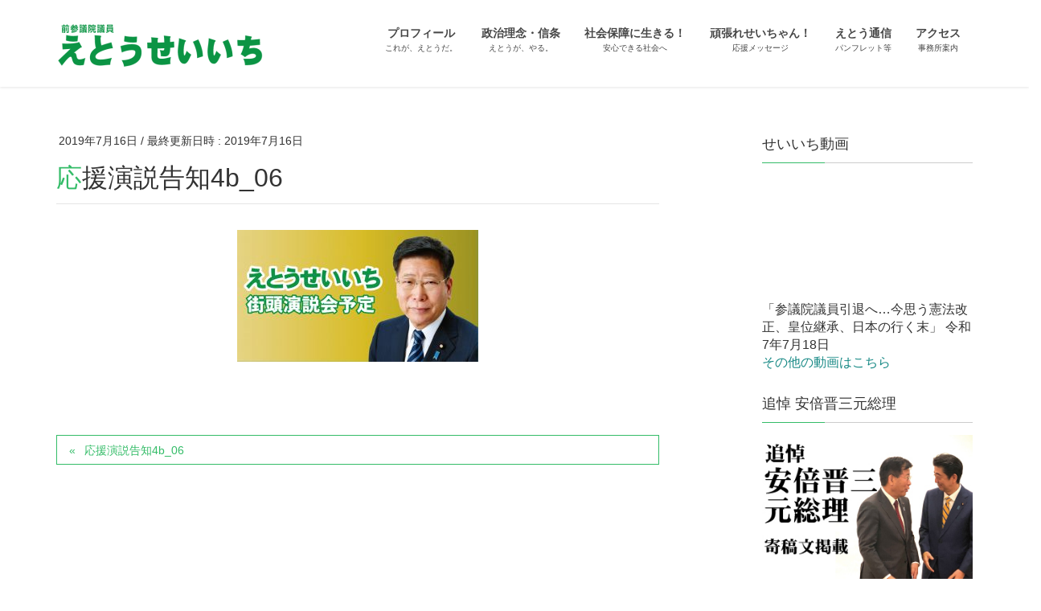

--- FILE ---
content_type: text/html; charset=UTF-8
request_url: https://www.eto-seiichi.jp/%E5%BF%9C%E6%8F%B4%E6%BC%94%E8%AA%AC%E5%91%8A%E7%9F%A54b_06/
body_size: 56821
content:
<!DOCTYPE html>
<html dir="ltr" lang="ja" prefix="og: https://ogp.me/ns#">
<head>
<meta charset="utf-8">
<meta http-equiv="X-UA-Compatible" content="IE=edge">
<meta name="viewport" content="width=device-width, initial-scale=1">
<!-- Google tag (gtag.js) --><script async src="https://www.googletagmanager.com/gtag/js?id=UA-39751292-1"></script><script>window.dataLayer = window.dataLayer || [];function gtag(){dataLayer.push(arguments);}gtag('js', new Date());gtag('config', 'UA-39751292-1');</script>
<title>応援演説告知4b_06 | 前参議院議員 えとうせいいち</title>
	<style>img:is([sizes="auto" i], [sizes^="auto," i]) { contain-intrinsic-size: 3000px 1500px }</style>
	
		<!-- All in One SEO 4.9.3 - aioseo.com -->
	<meta name="robots" content="max-image-preview:large" />
	<meta name="author" content="seiichi_eto"/>
	<link rel="canonical" href="https://www.eto-seiichi.jp/%e5%bf%9c%e6%8f%b4%e6%bc%94%e8%aa%ac%e5%91%8a%e7%9f%a54b_06/" />
	<meta name="generator" content="All in One SEO (AIOSEO) 4.9.3" />
		<meta property="og:locale" content="ja_JP" />
		<meta property="og:site_name" content="前参議院議員 えとうせいいち |" />
		<meta property="og:type" content="article" />
		<meta property="og:title" content="応援演説告知4b_06 | 前参議院議員 えとうせいいち" />
		<meta property="og:url" content="https://www.eto-seiichi.jp/%e5%bf%9c%e6%8f%b4%e6%bc%94%e8%aa%ac%e5%91%8a%e7%9f%a54b_06/" />
		<meta property="article:published_time" content="2019-07-16T12:47:26+00:00" />
		<meta property="article:modified_time" content="2019-07-16T12:47:26+00:00" />
		<meta name="twitter:card" content="summary" />
		<meta name="twitter:title" content="応援演説告知4b_06 | 前参議院議員 えとうせいいち" />
		<script type="application/ld+json" class="aioseo-schema">
			{"@context":"https:\/\/schema.org","@graph":[{"@type":"BreadcrumbList","@id":"https:\/\/www.eto-seiichi.jp\/%e5%bf%9c%e6%8f%b4%e6%bc%94%e8%aa%ac%e5%91%8a%e7%9f%a54b_06\/#breadcrumblist","itemListElement":[{"@type":"ListItem","@id":"https:\/\/www.eto-seiichi.jp#listItem","position":1,"name":"Home","item":"https:\/\/www.eto-seiichi.jp","nextItem":{"@type":"ListItem","@id":"https:\/\/www.eto-seiichi.jp\/%e5%bf%9c%e6%8f%b4%e6%bc%94%e8%aa%ac%e5%91%8a%e7%9f%a54b_06\/#listItem","name":"\u5fdc\u63f4\u6f14\u8aac\u544a\u77e54b_06"}},{"@type":"ListItem","@id":"https:\/\/www.eto-seiichi.jp\/%e5%bf%9c%e6%8f%b4%e6%bc%94%e8%aa%ac%e5%91%8a%e7%9f%a54b_06\/#listItem","position":2,"name":"\u5fdc\u63f4\u6f14\u8aac\u544a\u77e54b_06","previousItem":{"@type":"ListItem","@id":"https:\/\/www.eto-seiichi.jp#listItem","name":"Home"}}]},{"@type":"ItemPage","@id":"https:\/\/www.eto-seiichi.jp\/%e5%bf%9c%e6%8f%b4%e6%bc%94%e8%aa%ac%e5%91%8a%e7%9f%a54b_06\/#itempage","url":"https:\/\/www.eto-seiichi.jp\/%e5%bf%9c%e6%8f%b4%e6%bc%94%e8%aa%ac%e5%91%8a%e7%9f%a54b_06\/","name":"\u5fdc\u63f4\u6f14\u8aac\u544a\u77e54b_06 | \u524d\u53c2\u8b70\u9662\u8b70\u54e1 \u3048\u3068\u3046\u305b\u3044\u3044\u3061","inLanguage":"ja","isPartOf":{"@id":"https:\/\/www.eto-seiichi.jp\/#website"},"breadcrumb":{"@id":"https:\/\/www.eto-seiichi.jp\/%e5%bf%9c%e6%8f%b4%e6%bc%94%e8%aa%ac%e5%91%8a%e7%9f%a54b_06\/#breadcrumblist"},"author":{"@id":"https:\/\/www.eto-seiichi.jp\/author\/seiichi_eto\/#author"},"creator":{"@id":"https:\/\/www.eto-seiichi.jp\/author\/seiichi_eto\/#author"},"datePublished":"2019-07-16T21:47:26+09:00","dateModified":"2019-07-16T21:47:26+09:00"},{"@type":"Organization","@id":"https:\/\/www.eto-seiichi.jp\/#organization","name":"\u524d\u53c2\u8b70\u9662\u8b70\u54e1 \u3048\u3068\u3046\u305b\u3044\u3044\u3061","url":"https:\/\/www.eto-seiichi.jp\/"},{"@type":"Person","@id":"https:\/\/www.eto-seiichi.jp\/author\/seiichi_eto\/#author","url":"https:\/\/www.eto-seiichi.jp\/author\/seiichi_eto\/","name":"seiichi_eto"},{"@type":"WebSite","@id":"https:\/\/www.eto-seiichi.jp\/#website","url":"https:\/\/www.eto-seiichi.jp\/","name":"\u524d\u53c2\u8b70\u9662\u8b70\u54e1 \u3048\u3068\u3046\u305b\u3044\u3044\u3061","inLanguage":"ja","publisher":{"@id":"https:\/\/www.eto-seiichi.jp\/#organization"}}]}
		</script>
		<!-- All in One SEO -->

<link rel='dns-prefetch' href='//yubinbango.github.io' />
<link rel='dns-prefetch' href='//oss.maxcdn.com' />
<link rel="alternate" type="application/rss+xml" title="前参議院議員 えとうせいいち &raquo; フィード" href="https://www.eto-seiichi.jp/feed/" />
<link rel="alternate" type="application/rss+xml" title="前参議院議員 えとうせいいち &raquo; コメントフィード" href="https://www.eto-seiichi.jp/comments/feed/" />
<meta name="description" content="" /><script type="text/javascript">
/* <![CDATA[ */
window._wpemojiSettings = {"baseUrl":"https:\/\/s.w.org\/images\/core\/emoji\/16.0.1\/72x72\/","ext":".png","svgUrl":"https:\/\/s.w.org\/images\/core\/emoji\/16.0.1\/svg\/","svgExt":".svg","source":{"concatemoji":"https:\/\/www.eto-seiichi.jp\/wp\/wp-includes\/js\/wp-emoji-release.min.js?ver=52eafd93fc136a80c9aabdda2d749065"}};
/*! This file is auto-generated */
!function(s,n){var o,i,e;function c(e){try{var t={supportTests:e,timestamp:(new Date).valueOf()};sessionStorage.setItem(o,JSON.stringify(t))}catch(e){}}function p(e,t,n){e.clearRect(0,0,e.canvas.width,e.canvas.height),e.fillText(t,0,0);var t=new Uint32Array(e.getImageData(0,0,e.canvas.width,e.canvas.height).data),a=(e.clearRect(0,0,e.canvas.width,e.canvas.height),e.fillText(n,0,0),new Uint32Array(e.getImageData(0,0,e.canvas.width,e.canvas.height).data));return t.every(function(e,t){return e===a[t]})}function u(e,t){e.clearRect(0,0,e.canvas.width,e.canvas.height),e.fillText(t,0,0);for(var n=e.getImageData(16,16,1,1),a=0;a<n.data.length;a++)if(0!==n.data[a])return!1;return!0}function f(e,t,n,a){switch(t){case"flag":return n(e,"\ud83c\udff3\ufe0f\u200d\u26a7\ufe0f","\ud83c\udff3\ufe0f\u200b\u26a7\ufe0f")?!1:!n(e,"\ud83c\udde8\ud83c\uddf6","\ud83c\udde8\u200b\ud83c\uddf6")&&!n(e,"\ud83c\udff4\udb40\udc67\udb40\udc62\udb40\udc65\udb40\udc6e\udb40\udc67\udb40\udc7f","\ud83c\udff4\u200b\udb40\udc67\u200b\udb40\udc62\u200b\udb40\udc65\u200b\udb40\udc6e\u200b\udb40\udc67\u200b\udb40\udc7f");case"emoji":return!a(e,"\ud83e\udedf")}return!1}function g(e,t,n,a){var r="undefined"!=typeof WorkerGlobalScope&&self instanceof WorkerGlobalScope?new OffscreenCanvas(300,150):s.createElement("canvas"),o=r.getContext("2d",{willReadFrequently:!0}),i=(o.textBaseline="top",o.font="600 32px Arial",{});return e.forEach(function(e){i[e]=t(o,e,n,a)}),i}function t(e){var t=s.createElement("script");t.src=e,t.defer=!0,s.head.appendChild(t)}"undefined"!=typeof Promise&&(o="wpEmojiSettingsSupports",i=["flag","emoji"],n.supports={everything:!0,everythingExceptFlag:!0},e=new Promise(function(e){s.addEventListener("DOMContentLoaded",e,{once:!0})}),new Promise(function(t){var n=function(){try{var e=JSON.parse(sessionStorage.getItem(o));if("object"==typeof e&&"number"==typeof e.timestamp&&(new Date).valueOf()<e.timestamp+604800&&"object"==typeof e.supportTests)return e.supportTests}catch(e){}return null}();if(!n){if("undefined"!=typeof Worker&&"undefined"!=typeof OffscreenCanvas&&"undefined"!=typeof URL&&URL.createObjectURL&&"undefined"!=typeof Blob)try{var e="postMessage("+g.toString()+"("+[JSON.stringify(i),f.toString(),p.toString(),u.toString()].join(",")+"));",a=new Blob([e],{type:"text/javascript"}),r=new Worker(URL.createObjectURL(a),{name:"wpTestEmojiSupports"});return void(r.onmessage=function(e){c(n=e.data),r.terminate(),t(n)})}catch(e){}c(n=g(i,f,p,u))}t(n)}).then(function(e){for(var t in e)n.supports[t]=e[t],n.supports.everything=n.supports.everything&&n.supports[t],"flag"!==t&&(n.supports.everythingExceptFlag=n.supports.everythingExceptFlag&&n.supports[t]);n.supports.everythingExceptFlag=n.supports.everythingExceptFlag&&!n.supports.flag,n.DOMReady=!1,n.readyCallback=function(){n.DOMReady=!0}}).then(function(){return e}).then(function(){var e;n.supports.everything||(n.readyCallback(),(e=n.source||{}).concatemoji?t(e.concatemoji):e.wpemoji&&e.twemoji&&(t(e.twemoji),t(e.wpemoji)))}))}((window,document),window._wpemojiSettings);
/* ]]> */
</script>
<link rel='preload' id='vkExUnit_common_style-css' href='https://www.eto-seiichi.jp/wp/wp-content/plugins/vk-all-in-one-expansion-unit/assets/css/vkExUnit_style.css?ver=9.113.0.1' as='style' onload="this.onload=null;this.rel='stylesheet'"/>
<link rel='stylesheet' id='vkExUnit_common_style-css' href='https://www.eto-seiichi.jp/wp/wp-content/plugins/vk-all-in-one-expansion-unit/assets/css/vkExUnit_style.css?ver=9.113.0.1' media='print' onload="this.media='all'; this.onload=null;">
<style id='vkExUnit_common_style-inline-css' type='text/css'>
:root {--ver_page_top_button_url:url(https://www.eto-seiichi.jp/wp/wp-content/plugins/vk-all-in-one-expansion-unit/assets/images/to-top-btn-icon.svg);}@font-face {font-weight: normal;font-style: normal;font-family: "vk_sns";src: url("https://www.eto-seiichi.jp/wp/wp-content/plugins/vk-all-in-one-expansion-unit/inc/sns/icons/fonts/vk_sns.eot?-bq20cj");src: url("https://www.eto-seiichi.jp/wp/wp-content/plugins/vk-all-in-one-expansion-unit/inc/sns/icons/fonts/vk_sns.eot?#iefix-bq20cj") format("embedded-opentype"),url("https://www.eto-seiichi.jp/wp/wp-content/plugins/vk-all-in-one-expansion-unit/inc/sns/icons/fonts/vk_sns.woff?-bq20cj") format("woff"),url("https://www.eto-seiichi.jp/wp/wp-content/plugins/vk-all-in-one-expansion-unit/inc/sns/icons/fonts/vk_sns.ttf?-bq20cj") format("truetype"),url("https://www.eto-seiichi.jp/wp/wp-content/plugins/vk-all-in-one-expansion-unit/inc/sns/icons/fonts/vk_sns.svg?-bq20cj#vk_sns") format("svg");}
.veu_promotion-alert__content--text {border: 1px solid rgba(0,0,0,0.125);padding: 0.5em 1em;border-radius: var(--vk-size-radius);margin-bottom: var(--vk-margin-block-bottom);font-size: 0.875rem;}/* Alert Content部分に段落タグを入れた場合に最後の段落の余白を0にする */.veu_promotion-alert__content--text p:last-of-type{margin-bottom:0;margin-top: 0;}
</style>
<style id='wp-emoji-styles-inline-css' type='text/css'>

	img.wp-smiley, img.emoji {
		display: inline !important;
		border: none !important;
		box-shadow: none !important;
		height: 1em !important;
		width: 1em !important;
		margin: 0 0.07em !important;
		vertical-align: -0.1em !important;
		background: none !important;
		padding: 0 !important;
	}
</style>
<link rel='preload' id='wp-block-library-css' href='https://www.eto-seiichi.jp/wp/wp-includes/css/dist/block-library/style.min.css?ver=52eafd93fc136a80c9aabdda2d749065' as='style' onload="this.onload=null;this.rel='stylesheet'"/>
<link rel='stylesheet' id='wp-block-library-css' href='https://www.eto-seiichi.jp/wp/wp-includes/css/dist/block-library/style.min.css?ver=52eafd93fc136a80c9aabdda2d749065' media='print' onload="this.media='all'; this.onload=null;">
<style id='wp-block-library-inline-css' type='text/css'>
.vk-cols--reverse{flex-direction:row-reverse}.vk-cols--hasbtn{margin-bottom:0}.vk-cols--hasbtn>.row>.vk_gridColumn_item,.vk-cols--hasbtn>.wp-block-column{position:relative;padding-bottom:3em}.vk-cols--hasbtn>.row>.vk_gridColumn_item>.wp-block-buttons,.vk-cols--hasbtn>.row>.vk_gridColumn_item>.vk_button,.vk-cols--hasbtn>.wp-block-column>.wp-block-buttons,.vk-cols--hasbtn>.wp-block-column>.vk_button{position:absolute;bottom:0;width:100%}.vk-cols--fit.wp-block-columns{gap:0}.vk-cols--fit.wp-block-columns,.vk-cols--fit.wp-block-columns:not(.is-not-stacked-on-mobile){margin-top:0;margin-bottom:0;justify-content:space-between}.vk-cols--fit.wp-block-columns>.wp-block-column *:last-child,.vk-cols--fit.wp-block-columns:not(.is-not-stacked-on-mobile)>.wp-block-column *:last-child{margin-bottom:0}.vk-cols--fit.wp-block-columns>.wp-block-column>.wp-block-cover,.vk-cols--fit.wp-block-columns:not(.is-not-stacked-on-mobile)>.wp-block-column>.wp-block-cover{margin-top:0}.vk-cols--fit.wp-block-columns.has-background,.vk-cols--fit.wp-block-columns:not(.is-not-stacked-on-mobile).has-background{padding:0}@media(max-width: 599px){.vk-cols--fit.wp-block-columns:not(.has-background)>.wp-block-column:not(.has-background),.vk-cols--fit.wp-block-columns:not(.is-not-stacked-on-mobile):not(.has-background)>.wp-block-column:not(.has-background){padding-left:0 !important;padding-right:0 !important}}@media(min-width: 782px){.vk-cols--fit.wp-block-columns .block-editor-block-list__block.wp-block-column:not(:first-child),.vk-cols--fit.wp-block-columns>.wp-block-column:not(:first-child),.vk-cols--fit.wp-block-columns:not(.is-not-stacked-on-mobile) .block-editor-block-list__block.wp-block-column:not(:first-child),.vk-cols--fit.wp-block-columns:not(.is-not-stacked-on-mobile)>.wp-block-column:not(:first-child){margin-left:0}}@media(min-width: 600px)and (max-width: 781px){.vk-cols--fit.wp-block-columns .wp-block-column:nth-child(2n),.vk-cols--fit.wp-block-columns:not(.is-not-stacked-on-mobile) .wp-block-column:nth-child(2n){margin-left:0}.vk-cols--fit.wp-block-columns .wp-block-column:not(:only-child),.vk-cols--fit.wp-block-columns:not(.is-not-stacked-on-mobile) .wp-block-column:not(:only-child){flex-basis:50% !important}}.vk-cols--fit--gap1.wp-block-columns{gap:1px}@media(min-width: 600px)and (max-width: 781px){.vk-cols--fit--gap1.wp-block-columns .wp-block-column:not(:only-child){flex-basis:calc(50% - 1px) !important}}.vk-cols--fit.vk-cols--grid>.block-editor-block-list__block,.vk-cols--fit.vk-cols--grid>.wp-block-column,.vk-cols--fit.vk-cols--grid:not(.is-not-stacked-on-mobile)>.block-editor-block-list__block,.vk-cols--fit.vk-cols--grid:not(.is-not-stacked-on-mobile)>.wp-block-column{flex-basis:50%;box-sizing:border-box}@media(max-width: 599px){.vk-cols--fit.vk-cols--grid.vk-cols--grid--alignfull>.wp-block-column:nth-child(2)>.wp-block-cover,.vk-cols--fit.vk-cols--grid.vk-cols--grid--alignfull>.wp-block-column:nth-child(2)>.vk_outer,.vk-cols--fit.vk-cols--grid:not(.is-not-stacked-on-mobile).vk-cols--grid--alignfull>.wp-block-column:nth-child(2)>.wp-block-cover,.vk-cols--fit.vk-cols--grid:not(.is-not-stacked-on-mobile).vk-cols--grid--alignfull>.wp-block-column:nth-child(2)>.vk_outer{width:100vw;margin-right:calc((100% - 100vw)/2);margin-left:calc((100% - 100vw)/2)}}@media(min-width: 600px){.vk-cols--fit.vk-cols--grid.vk-cols--grid--alignfull>.wp-block-column:nth-child(2)>.wp-block-cover,.vk-cols--fit.vk-cols--grid.vk-cols--grid--alignfull>.wp-block-column:nth-child(2)>.vk_outer,.vk-cols--fit.vk-cols--grid:not(.is-not-stacked-on-mobile).vk-cols--grid--alignfull>.wp-block-column:nth-child(2)>.wp-block-cover,.vk-cols--fit.vk-cols--grid:not(.is-not-stacked-on-mobile).vk-cols--grid--alignfull>.wp-block-column:nth-child(2)>.vk_outer{margin-right:calc(100% - 50vw);width:50vw}}@media(min-width: 600px){.vk-cols--fit.vk-cols--grid.vk-cols--grid--alignfull.vk-cols--reverse>.wp-block-column,.vk-cols--fit.vk-cols--grid:not(.is-not-stacked-on-mobile).vk-cols--grid--alignfull.vk-cols--reverse>.wp-block-column{margin-left:0;margin-right:0}.vk-cols--fit.vk-cols--grid.vk-cols--grid--alignfull.vk-cols--reverse>.wp-block-column:nth-child(2)>.wp-block-cover,.vk-cols--fit.vk-cols--grid.vk-cols--grid--alignfull.vk-cols--reverse>.wp-block-column:nth-child(2)>.vk_outer,.vk-cols--fit.vk-cols--grid:not(.is-not-stacked-on-mobile).vk-cols--grid--alignfull.vk-cols--reverse>.wp-block-column:nth-child(2)>.wp-block-cover,.vk-cols--fit.vk-cols--grid:not(.is-not-stacked-on-mobile).vk-cols--grid--alignfull.vk-cols--reverse>.wp-block-column:nth-child(2)>.vk_outer{margin-left:calc(100% - 50vw)}}.vk-cols--menu h2,.vk-cols--menu h3,.vk-cols--menu h4,.vk-cols--menu h5{margin-bottom:.2em;text-shadow:#000 0 0 10px}.vk-cols--menu h2:first-child,.vk-cols--menu h3:first-child,.vk-cols--menu h4:first-child,.vk-cols--menu h5:first-child{margin-top:0}.vk-cols--menu p{margin-bottom:1rem;text-shadow:#000 0 0 10px}.vk-cols--menu .wp-block-cover__inner-container:last-child{margin-bottom:0}.vk-cols--fitbnrs .wp-block-column .wp-block-cover:hover img{filter:unset}.vk-cols--fitbnrs .wp-block-column .wp-block-cover:hover{background-color:unset}.vk-cols--fitbnrs .wp-block-column .wp-block-cover:hover .wp-block-cover__image-background{filter:unset !important}.vk-cols--fitbnrs .wp-block-cover .wp-block-cover__inner-container{position:absolute;height:100%;width:100%}.vk-cols--fitbnrs .vk_button{height:100%;margin:0}.vk-cols--fitbnrs .vk_button .vk_button_btn,.vk-cols--fitbnrs .vk_button .btn{height:100%;width:100%;border:none;box-shadow:none;background-color:unset !important;transition:unset}.vk-cols--fitbnrs .vk_button .vk_button_btn:hover,.vk-cols--fitbnrs .vk_button .btn:hover{transition:unset}.vk-cols--fitbnrs .vk_button .vk_button_btn:after,.vk-cols--fitbnrs .vk_button .btn:after{border:none}.vk-cols--fitbnrs .vk_button .vk_button_link_txt{width:100%;position:absolute;top:50%;left:50%;transform:translateY(-50%) translateX(-50%);font-size:2rem;text-shadow:#000 0 0 10px}.vk-cols--fitbnrs .vk_button .vk_button_link_subCaption{width:100%;position:absolute;top:calc(50% + 2.2em);left:50%;transform:translateY(-50%) translateX(-50%);text-shadow:#000 0 0 10px}@media(min-width: 992px){.vk-cols--media.wp-block-columns{gap:3rem}}.vk-fit-map figure{margin-bottom:0}.vk-fit-map iframe{position:relative;margin-bottom:0;display:block;max-height:400px;width:100vw}.vk-fit-map:is(.alignfull,.alignwide) div{max-width:100%}.vk-table--th--width25 :where(tr>*:first-child){width:25%}.vk-table--th--width30 :where(tr>*:first-child){width:30%}.vk-table--th--width35 :where(tr>*:first-child){width:35%}.vk-table--th--width40 :where(tr>*:first-child){width:40%}.vk-table--th--bg-bright :where(tr>*:first-child){background-color:var(--wp--preset--color--bg-secondary, rgba(0, 0, 0, 0.05))}@media(max-width: 599px){.vk-table--mobile-block :is(th,td){width:100%;display:block}.vk-table--mobile-block.wp-block-table table :is(th,td){border-top:none}}.vk-table--width--th25 :where(tr>*:first-child){width:25%}.vk-table--width--th30 :where(tr>*:first-child){width:30%}.vk-table--width--th35 :where(tr>*:first-child){width:35%}.vk-table--width--th40 :where(tr>*:first-child){width:40%}.no-margin{margin:0}@media(max-width: 599px){.wp-block-image.vk-aligncenter--mobile>.alignright{float:none;margin-left:auto;margin-right:auto}.vk-no-padding-horizontal--mobile{padding-left:0 !important;padding-right:0 !important}}
/* VK Color Palettes */
</style>
<style id='classic-theme-styles-inline-css' type='text/css'>
/*! This file is auto-generated */
.wp-block-button__link{color:#fff;background-color:#32373c;border-radius:9999px;box-shadow:none;text-decoration:none;padding:calc(.667em + 2px) calc(1.333em + 2px);font-size:1.125em}.wp-block-file__button{background:#32373c;color:#fff;text-decoration:none}
</style>
<link rel='preload' id='aioseo/css/src/vue/standalone/blocks/table-of-contents/global.scss-css' href='https://www.eto-seiichi.jp/wp/wp-content/plugins/all-in-one-seo-pack/dist/Lite/assets/css/table-of-contents/global.e90f6d47.css?ver=4.9.3' as='style' onload="this.onload=null;this.rel='stylesheet'"/>
<link rel='stylesheet' id='aioseo/css/src/vue/standalone/blocks/table-of-contents/global.scss-css' href='https://www.eto-seiichi.jp/wp/wp-content/plugins/all-in-one-seo-pack/dist/Lite/assets/css/table-of-contents/global.e90f6d47.css?ver=4.9.3' media='print' onload="this.media='all'; this.onload=null;">
<style id='global-styles-inline-css' type='text/css'>
:root{--wp--preset--aspect-ratio--square: 1;--wp--preset--aspect-ratio--4-3: 4/3;--wp--preset--aspect-ratio--3-4: 3/4;--wp--preset--aspect-ratio--3-2: 3/2;--wp--preset--aspect-ratio--2-3: 2/3;--wp--preset--aspect-ratio--16-9: 16/9;--wp--preset--aspect-ratio--9-16: 9/16;--wp--preset--color--black: #000000;--wp--preset--color--cyan-bluish-gray: #abb8c3;--wp--preset--color--white: #ffffff;--wp--preset--color--pale-pink: #f78da7;--wp--preset--color--vivid-red: #cf2e2e;--wp--preset--color--luminous-vivid-orange: #ff6900;--wp--preset--color--luminous-vivid-amber: #fcb900;--wp--preset--color--light-green-cyan: #7bdcb5;--wp--preset--color--vivid-green-cyan: #00d084;--wp--preset--color--pale-cyan-blue: #8ed1fc;--wp--preset--color--vivid-cyan-blue: #0693e3;--wp--preset--color--vivid-purple: #9b51e0;--wp--preset--gradient--vivid-cyan-blue-to-vivid-purple: linear-gradient(135deg,rgba(6,147,227,1) 0%,rgb(155,81,224) 100%);--wp--preset--gradient--light-green-cyan-to-vivid-green-cyan: linear-gradient(135deg,rgb(122,220,180) 0%,rgb(0,208,130) 100%);--wp--preset--gradient--luminous-vivid-amber-to-luminous-vivid-orange: linear-gradient(135deg,rgba(252,185,0,1) 0%,rgba(255,105,0,1) 100%);--wp--preset--gradient--luminous-vivid-orange-to-vivid-red: linear-gradient(135deg,rgba(255,105,0,1) 0%,rgb(207,46,46) 100%);--wp--preset--gradient--very-light-gray-to-cyan-bluish-gray: linear-gradient(135deg,rgb(238,238,238) 0%,rgb(169,184,195) 100%);--wp--preset--gradient--cool-to-warm-spectrum: linear-gradient(135deg,rgb(74,234,220) 0%,rgb(151,120,209) 20%,rgb(207,42,186) 40%,rgb(238,44,130) 60%,rgb(251,105,98) 80%,rgb(254,248,76) 100%);--wp--preset--gradient--blush-light-purple: linear-gradient(135deg,rgb(255,206,236) 0%,rgb(152,150,240) 100%);--wp--preset--gradient--blush-bordeaux: linear-gradient(135deg,rgb(254,205,165) 0%,rgb(254,45,45) 50%,rgb(107,0,62) 100%);--wp--preset--gradient--luminous-dusk: linear-gradient(135deg,rgb(255,203,112) 0%,rgb(199,81,192) 50%,rgb(65,88,208) 100%);--wp--preset--gradient--pale-ocean: linear-gradient(135deg,rgb(255,245,203) 0%,rgb(182,227,212) 50%,rgb(51,167,181) 100%);--wp--preset--gradient--electric-grass: linear-gradient(135deg,rgb(202,248,128) 0%,rgb(113,206,126) 100%);--wp--preset--gradient--midnight: linear-gradient(135deg,rgb(2,3,129) 0%,rgb(40,116,252) 100%);--wp--preset--font-size--small: 13px;--wp--preset--font-size--medium: 20px;--wp--preset--font-size--large: 36px;--wp--preset--font-size--x-large: 42px;--wp--preset--spacing--20: 0.44rem;--wp--preset--spacing--30: 0.67rem;--wp--preset--spacing--40: 1rem;--wp--preset--spacing--50: 1.5rem;--wp--preset--spacing--60: 2.25rem;--wp--preset--spacing--70: 3.38rem;--wp--preset--spacing--80: 5.06rem;--wp--preset--shadow--natural: 6px 6px 9px rgba(0, 0, 0, 0.2);--wp--preset--shadow--deep: 12px 12px 50px rgba(0, 0, 0, 0.4);--wp--preset--shadow--sharp: 6px 6px 0px rgba(0, 0, 0, 0.2);--wp--preset--shadow--outlined: 6px 6px 0px -3px rgba(255, 255, 255, 1), 6px 6px rgba(0, 0, 0, 1);--wp--preset--shadow--crisp: 6px 6px 0px rgba(0, 0, 0, 1);}:where(.is-layout-flex){gap: 0.5em;}:where(.is-layout-grid){gap: 0.5em;}body .is-layout-flex{display: flex;}.is-layout-flex{flex-wrap: wrap;align-items: center;}.is-layout-flex > :is(*, div){margin: 0;}body .is-layout-grid{display: grid;}.is-layout-grid > :is(*, div){margin: 0;}:where(.wp-block-columns.is-layout-flex){gap: 2em;}:where(.wp-block-columns.is-layout-grid){gap: 2em;}:where(.wp-block-post-template.is-layout-flex){gap: 1.25em;}:where(.wp-block-post-template.is-layout-grid){gap: 1.25em;}.has-black-color{color: var(--wp--preset--color--black) !important;}.has-cyan-bluish-gray-color{color: var(--wp--preset--color--cyan-bluish-gray) !important;}.has-white-color{color: var(--wp--preset--color--white) !important;}.has-pale-pink-color{color: var(--wp--preset--color--pale-pink) !important;}.has-vivid-red-color{color: var(--wp--preset--color--vivid-red) !important;}.has-luminous-vivid-orange-color{color: var(--wp--preset--color--luminous-vivid-orange) !important;}.has-luminous-vivid-amber-color{color: var(--wp--preset--color--luminous-vivid-amber) !important;}.has-light-green-cyan-color{color: var(--wp--preset--color--light-green-cyan) !important;}.has-vivid-green-cyan-color{color: var(--wp--preset--color--vivid-green-cyan) !important;}.has-pale-cyan-blue-color{color: var(--wp--preset--color--pale-cyan-blue) !important;}.has-vivid-cyan-blue-color{color: var(--wp--preset--color--vivid-cyan-blue) !important;}.has-vivid-purple-color{color: var(--wp--preset--color--vivid-purple) !important;}.has-black-background-color{background-color: var(--wp--preset--color--black) !important;}.has-cyan-bluish-gray-background-color{background-color: var(--wp--preset--color--cyan-bluish-gray) !important;}.has-white-background-color{background-color: var(--wp--preset--color--white) !important;}.has-pale-pink-background-color{background-color: var(--wp--preset--color--pale-pink) !important;}.has-vivid-red-background-color{background-color: var(--wp--preset--color--vivid-red) !important;}.has-luminous-vivid-orange-background-color{background-color: var(--wp--preset--color--luminous-vivid-orange) !important;}.has-luminous-vivid-amber-background-color{background-color: var(--wp--preset--color--luminous-vivid-amber) !important;}.has-light-green-cyan-background-color{background-color: var(--wp--preset--color--light-green-cyan) !important;}.has-vivid-green-cyan-background-color{background-color: var(--wp--preset--color--vivid-green-cyan) !important;}.has-pale-cyan-blue-background-color{background-color: var(--wp--preset--color--pale-cyan-blue) !important;}.has-vivid-cyan-blue-background-color{background-color: var(--wp--preset--color--vivid-cyan-blue) !important;}.has-vivid-purple-background-color{background-color: var(--wp--preset--color--vivid-purple) !important;}.has-black-border-color{border-color: var(--wp--preset--color--black) !important;}.has-cyan-bluish-gray-border-color{border-color: var(--wp--preset--color--cyan-bluish-gray) !important;}.has-white-border-color{border-color: var(--wp--preset--color--white) !important;}.has-pale-pink-border-color{border-color: var(--wp--preset--color--pale-pink) !important;}.has-vivid-red-border-color{border-color: var(--wp--preset--color--vivid-red) !important;}.has-luminous-vivid-orange-border-color{border-color: var(--wp--preset--color--luminous-vivid-orange) !important;}.has-luminous-vivid-amber-border-color{border-color: var(--wp--preset--color--luminous-vivid-amber) !important;}.has-light-green-cyan-border-color{border-color: var(--wp--preset--color--light-green-cyan) !important;}.has-vivid-green-cyan-border-color{border-color: var(--wp--preset--color--vivid-green-cyan) !important;}.has-pale-cyan-blue-border-color{border-color: var(--wp--preset--color--pale-cyan-blue) !important;}.has-vivid-cyan-blue-border-color{border-color: var(--wp--preset--color--vivid-cyan-blue) !important;}.has-vivid-purple-border-color{border-color: var(--wp--preset--color--vivid-purple) !important;}.has-vivid-cyan-blue-to-vivid-purple-gradient-background{background: var(--wp--preset--gradient--vivid-cyan-blue-to-vivid-purple) !important;}.has-light-green-cyan-to-vivid-green-cyan-gradient-background{background: var(--wp--preset--gradient--light-green-cyan-to-vivid-green-cyan) !important;}.has-luminous-vivid-amber-to-luminous-vivid-orange-gradient-background{background: var(--wp--preset--gradient--luminous-vivid-amber-to-luminous-vivid-orange) !important;}.has-luminous-vivid-orange-to-vivid-red-gradient-background{background: var(--wp--preset--gradient--luminous-vivid-orange-to-vivid-red) !important;}.has-very-light-gray-to-cyan-bluish-gray-gradient-background{background: var(--wp--preset--gradient--very-light-gray-to-cyan-bluish-gray) !important;}.has-cool-to-warm-spectrum-gradient-background{background: var(--wp--preset--gradient--cool-to-warm-spectrum) !important;}.has-blush-light-purple-gradient-background{background: var(--wp--preset--gradient--blush-light-purple) !important;}.has-blush-bordeaux-gradient-background{background: var(--wp--preset--gradient--blush-bordeaux) !important;}.has-luminous-dusk-gradient-background{background: var(--wp--preset--gradient--luminous-dusk) !important;}.has-pale-ocean-gradient-background{background: var(--wp--preset--gradient--pale-ocean) !important;}.has-electric-grass-gradient-background{background: var(--wp--preset--gradient--electric-grass) !important;}.has-midnight-gradient-background{background: var(--wp--preset--gradient--midnight) !important;}.has-small-font-size{font-size: var(--wp--preset--font-size--small) !important;}.has-medium-font-size{font-size: var(--wp--preset--font-size--medium) !important;}.has-large-font-size{font-size: var(--wp--preset--font-size--large) !important;}.has-x-large-font-size{font-size: var(--wp--preset--font-size--x-large) !important;}
:where(.wp-block-post-template.is-layout-flex){gap: 1.25em;}:where(.wp-block-post-template.is-layout-grid){gap: 1.25em;}
:where(.wp-block-columns.is-layout-flex){gap: 2em;}:where(.wp-block-columns.is-layout-grid){gap: 2em;}
:root :where(.wp-block-pullquote){font-size: 1.5em;line-height: 1.6;}
</style>
<link rel='preload' id='contact-form-7-css' href='https://www.eto-seiichi.jp/wp/wp-content/plugins/contact-form-7/includes/css/styles.css?ver=6.1.4' as='style' onload="this.onload=null;this.rel='stylesheet'"/>
<link rel='stylesheet' id='contact-form-7-css' href='https://www.eto-seiichi.jp/wp/wp-content/plugins/contact-form-7/includes/css/styles.css?ver=6.1.4' media='print' onload="this.media='all'; this.onload=null;">
<link rel='preload' id='whats-new-style-css' href='https://www.eto-seiichi.jp/wp/wp-content/plugins/whats-new-genarator/whats-new.css?ver=2.0.2' as='style' onload="this.onload=null;this.rel='stylesheet'"/>
<link rel='stylesheet' id='whats-new-style-css' href='https://www.eto-seiichi.jp/wp/wp-content/plugins/whats-new-genarator/whats-new.css?ver=2.0.2' media='print' onload="this.media='all'; this.onload=null;">
<link rel='preload' id='cmplz-general-css' href='https://www.eto-seiichi.jp/wp/wp-content/plugins/complianz-gdpr/assets/css/cookieblocker.min.css?ver=1754722876' as='style' onload="this.onload=null;this.rel='stylesheet'"/>
<link rel='stylesheet' id='cmplz-general-css' href='https://www.eto-seiichi.jp/wp/wp-content/plugins/complianz-gdpr/assets/css/cookieblocker.min.css?ver=1754722876' media='print' onload="this.media='all'; this.onload=null;">
<link rel='preload' id='vk-swiper-style-css' href='https://www.eto-seiichi.jp/wp/wp-content/plugins/vk-blocks/vendor/vektor-inc/vk-swiper/src/assets/css/swiper-bundle.min.css?ver=11.0.2' as='style' onload="this.onload=null;this.rel='stylesheet'"/>
<link rel='stylesheet' id='vk-swiper-style-css' href='https://www.eto-seiichi.jp/wp/wp-content/plugins/vk-blocks/vendor/vektor-inc/vk-swiper/src/assets/css/swiper-bundle.min.css?ver=11.0.2' media='print' onload="this.media='all'; this.onload=null;">
<link rel='preload' id='lightning-design-style-css-preload' href='https://www.eto-seiichi.jp/wp/wp-content/themes/lightning/_g2/design-skin/origin/css/style.css?ver=14.23.0' as='style' onload="this.onload=null;this.rel='stylesheet'"/>
<link rel='stylesheet' id='lightning-design-style-css' href='https://www.eto-seiichi.jp/wp/wp-content/themes/lightning/_g2/design-skin/origin/css/style.css?ver=14.23.0' media='print' onload="this.media='all'; this.onload=null;">
<style id='lightning-design-style-inline-css' type='text/css'>
:root {--color-key:#34bc68;--color-key-dark:#178985;}
/* ltg common custom */:root {--vk-menu-acc-btn-border-color:#333;--vk-color-primary:#34bc68;--vk-color-primary-dark:#178985;--vk-color-primary-vivid:#39ce72;--color-key:#34bc68;--color-key-dark:#178985;}.veu_color_txt_key { color:#178985 ; }.veu_color_bg_key { background-color:#178985 ; }.veu_color_border_key { border-color:#178985 ; }.btn-default { border-color:#34bc68;color:#34bc68;}.btn-default:focus,.btn-default:hover { border-color:#34bc68;background-color: #34bc68; }.wp-block-search__button,.btn-primary { background-color:#34bc68;border-color:#178985; }.wp-block-search__button:focus,.wp-block-search__button:hover,.btn-primary:not(:disabled):not(.disabled):active,.btn-primary:focus,.btn-primary:hover { background-color:#178985;border-color:#34bc68; }.btn-outline-primary { color : #34bc68 ; border-color:#34bc68; }.btn-outline-primary:not(:disabled):not(.disabled):active,.btn-outline-primary:focus,.btn-outline-primary:hover { color : #fff; background-color:#34bc68;border-color:#178985; }a { color:#337ab7; }
.tagcloud a:before { content:"" }
a { color:#178985 ; }a:hover { color:#34bc68 ; }.page-header { background-color:#34bc68; }h1.entry-title:first-letter,.single h1.entry-title:first-letter { color:#34bc68; }h2,.mainSection-title { border-top-color:#34bc68; }h3:after,.subSection-title:after { border-bottom-color:#34bc68; }.media .media-body .media-heading a:hover { color:#34bc68; }ul.page-numbers li span.page-numbers.current,.page-link dl .post-page-numbers.current { background-color:#34bc68; }.pager li > a { border-color:#34bc68;color:#34bc68;}.pager li > a:hover { background-color:#34bc68;color:#fff;}footer { border-top-color:#34bc68; }dt { border-left-color:#34bc68; }@media (min-width: 768px){ ul.gMenu > li > a:after { border-bottom-color: #34bc68 ; }} /* @media (min-width: 768px) */
</style>
<link rel='preload' id='veu-cta-css' href='https://www.eto-seiichi.jp/wp/wp-content/plugins/vk-all-in-one-expansion-unit/inc/call-to-action/package/assets/css/style.css?ver=9.113.0.1' as='style' onload="this.onload=null;this.rel='stylesheet'"/>
<link rel='stylesheet' id='veu-cta-css' href='https://www.eto-seiichi.jp/wp/wp-content/plugins/vk-all-in-one-expansion-unit/inc/call-to-action/package/assets/css/style.css?ver=9.113.0.1' media='print' onload="this.media='all'; this.onload=null;">
<link rel='preload' id='vk-blocks-build-css-css' href='https://www.eto-seiichi.jp/wp/wp-content/plugins/vk-blocks/build/block-build.css?ver=1.115.2.1' as='style' onload="this.onload=null;this.rel='stylesheet'"/>
<link rel='stylesheet' id='vk-blocks-build-css-css' href='https://www.eto-seiichi.jp/wp/wp-content/plugins/vk-blocks/build/block-build.css?ver=1.115.2.1' media='print' onload="this.media='all'; this.onload=null;">
<style id='vk-blocks-build-css-inline-css' type='text/css'>

	:root {
		--vk_image-mask-circle: url(https://www.eto-seiichi.jp/wp/wp-content/plugins/vk-blocks/inc/vk-blocks/images/circle.svg);
		--vk_image-mask-wave01: url(https://www.eto-seiichi.jp/wp/wp-content/plugins/vk-blocks/inc/vk-blocks/images/wave01.svg);
		--vk_image-mask-wave02: url(https://www.eto-seiichi.jp/wp/wp-content/plugins/vk-blocks/inc/vk-blocks/images/wave02.svg);
		--vk_image-mask-wave03: url(https://www.eto-seiichi.jp/wp/wp-content/plugins/vk-blocks/inc/vk-blocks/images/wave03.svg);
		--vk_image-mask-wave04: url(https://www.eto-seiichi.jp/wp/wp-content/plugins/vk-blocks/inc/vk-blocks/images/wave04.svg);
	}
	

	:root {

		--vk-balloon-border-width:1px;

		--vk-balloon-speech-offset:-12px;
	}
	

	:root {
		--vk_flow-arrow: url(https://www.eto-seiichi.jp/wp/wp-content/plugins/vk-blocks/inc/vk-blocks/images/arrow_bottom.svg);
	}
	
</style>
<link rel='preload' id='lightning-common-style-css-preload' href='https://www.eto-seiichi.jp/wp/wp-content/themes/lightning/_g2/assets/css/common.css?ver=14.23.0' as='style' onload="this.onload=null;this.rel='stylesheet'"/>
<link rel='stylesheet' id='lightning-common-style-css' href='https://www.eto-seiichi.jp/wp/wp-content/themes/lightning/_g2/assets/css/common.css?ver=14.23.0' media='print' onload="this.media='all'; this.onload=null;">
<style id='lightning-common-style-inline-css' type='text/css'>
/* vk-mobile-nav */:root {--vk-mobile-nav-menu-btn-bg-src: url("https://www.eto-seiichi.jp/wp/wp-content/themes/lightning/_g2/inc/vk-mobile-nav/package//images/vk-menu-btn-black.svg");--vk-mobile-nav-menu-btn-close-bg-src: url("https://www.eto-seiichi.jp/wp/wp-content/themes/lightning/_g2/inc/vk-mobile-nav/package//images/vk-menu-close-black.svg");--vk-menu-acc-icon-open-black-bg-src: url("https://www.eto-seiichi.jp/wp/wp-content/themes/lightning/_g2/inc/vk-mobile-nav/package//images/vk-menu-acc-icon-open-black.svg");--vk-menu-acc-icon-open-white-bg-src: url("https://www.eto-seiichi.jp/wp/wp-content/themes/lightning/_g2/inc/vk-mobile-nav/package//images/vk-menu-acc-icon-open-white.svg");--vk-menu-acc-icon-close-black-bg-src: url("https://www.eto-seiichi.jp/wp/wp-content/themes/lightning/_g2/inc/vk-mobile-nav/package//images/vk-menu-close-black.svg");--vk-menu-acc-icon-close-white-bg-src: url("https://www.eto-seiichi.jp/wp/wp-content/themes/lightning/_g2/inc/vk-mobile-nav/package//images/vk-menu-close-white.svg");}
</style>
<link rel='preload' id='lightning-theme-style-css' href='https://www.eto-seiichi.jp/wp/wp-content/themes/lightning_child_eto/style.css?ver=14.23.0' as='style' onload="this.onload=null;this.rel='stylesheet'"/>
<link rel='stylesheet' id='lightning-theme-style-css' href='https://www.eto-seiichi.jp/wp/wp-content/themes/lightning_child_eto/style.css?ver=14.23.0' media='print' onload="this.media='all'; this.onload=null;">
<!--[if lt IE 9]>
<script type="text/javascript" src="//oss.maxcdn.com/html5shiv/3.7.2/html5shiv.min.js?ver=52eafd93fc136a80c9aabdda2d749065" id="html5shiv-js"></script>
<![endif]-->
<!--[if lt IE 9]>
<script type="text/javascript" src="//oss.maxcdn.com/respond/1.4.2/respond.min.js?ver=52eafd93fc136a80c9aabdda2d749065" id="respond-js"></script>
<![endif]-->
<script type="text/javascript" src="https://www.eto-seiichi.jp/wp/wp-includes/js/jquery/jquery.min.js?ver=3.7.1" id="jquery-core-js"></script>
<script type="text/javascript" src="https://www.eto-seiichi.jp/wp/wp-includes/js/jquery/jquery-migrate.min.js?ver=3.4.1" id="jquery-migrate-js"></script>
<script type="text/javascript" src="https://www.eto-seiichi.jp/wp/wp-content/themes/lightning/vendor/vektor-inc/font-awesome-versions/src/versions/6/js/all.min.js?ver=6.1.0" id="vk-font-awesome-js-js"></script>
<link rel="https://api.w.org/" href="https://www.eto-seiichi.jp/wp-json/" /><link rel="alternate" title="JSON" type="application/json" href="https://www.eto-seiichi.jp/wp-json/wp/v2/media/5077" /><link rel="EditURI" type="application/rsd+xml" title="RSD" href="https://www.eto-seiichi.jp/wp/xmlrpc.php?rsd" />
<link rel="alternate" title="oEmbed (JSON)" type="application/json+oembed" href="https://www.eto-seiichi.jp/wp-json/oembed/1.0/embed?url=https%3A%2F%2Fwww.eto-seiichi.jp%2F%25e5%25bf%259c%25e6%258f%25b4%25e6%25bc%2594%25e8%25aa%25ac%25e5%2591%258a%25e7%259f%25a54b_06%2F" />
<link rel="alternate" title="oEmbed (XML)" type="text/xml+oembed" href="https://www.eto-seiichi.jp/wp-json/oembed/1.0/embed?url=https%3A%2F%2Fwww.eto-seiichi.jp%2F%25e5%25bf%259c%25e6%258f%25b4%25e6%25bc%2594%25e8%25aa%25ac%25e5%2591%258a%25e7%259f%25a54b_06%2F&#038;format=xml" />
<style id="lightning-color-custom-for-plugins" type="text/css">/* ltg theme common */.color_key_bg,.color_key_bg_hover:hover{background-color: #34bc68;}.color_key_txt,.color_key_txt_hover:hover{color: #34bc68;}.color_key_border,.color_key_border_hover:hover{border-color: #34bc68;}.color_key_dark_bg,.color_key_dark_bg_hover:hover{background-color: #178985;}.color_key_dark_txt,.color_key_dark_txt_hover:hover{color: #178985;}.color_key_dark_border,.color_key_dark_border_hover:hover{border-color: #178985;}</style><link rel="icon" href="https://www.eto-seiichi.jp/wp/wp-content/uploads/2016/09/cropped-eto_favicon-32x32.jpg" sizes="32x32" />
<link rel="icon" href="https://www.eto-seiichi.jp/wp/wp-content/uploads/2016/09/cropped-eto_favicon-192x192.jpg" sizes="192x192" />
<link rel="apple-touch-icon" href="https://www.eto-seiichi.jp/wp/wp-content/uploads/2016/09/cropped-eto_favicon-180x180.jpg" />
<meta name="msapplication-TileImage" content="https://www.eto-seiichi.jp/wp/wp-content/uploads/2016/09/cropped-eto_favicon-270x270.jpg" />
		<style type="text/css">/* VK CSS Customize */@media print{a[href]:after{content:"" !important;}abbr[title]:after{content:"" !important;}}.gMenu_name{font-weight:bold;}.navbar-brand img{max-height:none !important;}/* End VK CSS Customize */</style>
			<!-- [ VK All in One Expansion Unit Article Structure Data ] --><script type="application/ld+json">{"@context":"https://schema.org/","@type":"Article","headline":"応援演説告知4b_06","image":"","datePublished":"2019-07-16T21:47:26+09:00","dateModified":"2019-07-16T21:47:26+09:00","author":{"@type":"","name":"seiichi_eto","url":"https://www.eto-seiichi.jp/","sameAs":""}}</script><!-- [ / VK All in One Expansion Unit Article Structure Data ] -->
</head>
<body data-rsssl=1 class="attachment wp-singular attachment-template-default single single-attachment postid-5077 attachmentid-5077 attachment-jpeg wp-theme-lightning wp-child-theme-lightning_child_eto vk-blocks sidebar-fix sidebar-fix-priority-top device-pc headfix header_height_changer fa_v6_svg post-name-%e5%bf%9c%e6%8f%b4%e6%bc%94%e8%aa%ac%e5%91%8a%e7%9f%a54b_06 post-type-attachment">
<a class="skip-link screen-reader-text" href="#main">コンテンツへスキップ</a>
<a class="skip-link screen-reader-text" href="#vk-mobile-nav">ナビゲーションに移動</a>
<header class="navbar siteHeader">
		<div class="container siteHeadContainer">
		<div class="navbar-header">
						<p class="navbar-brand siteHeader_logo">
			<a href="https://www.eto-seiichi.jp/">
				<span><img src="https://www.eto-seiichi.jp/wp/wp-content/uploads/2025/08/etohp2016_logo2b_02-e1754757800392.png" alt="前参議院議員 えとうせいいち" /></span>
			</a>
			</p>
					</div>

					<div id="gMenu_outer" class="gMenu_outer">
				<nav class="menu-%e3%83%a1%e3%83%8b%e3%83%a5%e3%83%bc-container"><ul id="menu-%e3%83%a1%e3%83%8b%e3%83%a5%e3%83%bc" class="menu nav gMenu"><li id="menu-item-5280" class="menu-item menu-item-type-post_type menu-item-object-page"><a href="https://www.eto-seiichi.jp/profile/"><strong class="gMenu_name">プロフィール</strong><span class="gMenu_description">これが、えとうだ。</span></a></li>
<li id="menu-item-58" class="menu-item menu-item-type-post_type menu-item-object-page"><a href="https://www.eto-seiichi.jp/policy/"><strong class="gMenu_name">政治理念・信条</strong><span class="gMenu_description">えとうが、やる。</span></a></li>
<li id="menu-item-5059" class="menu-item menu-item-type-post_type menu-item-object-page"><a href="https://www.eto-seiichi.jp/shakaihosho/"><strong class="gMenu_name">社会保障に生きる！</strong><span class="gMenu_description">安心できる社会へ</span></a></li>
<li id="menu-item-4223" class="menu-item menu-item-type-post_type menu-item-object-page"><a href="https://www.eto-seiichi.jp/oen/"><strong class="gMenu_name">頑張れせいちゃん！</strong><span class="gMenu_description">応援メッセージ</span></a></li>
<li id="menu-item-4222" class="menu-item menu-item-type-post_type menu-item-object-page"><a href="https://www.eto-seiichi.jp/letter/"><strong class="gMenu_name">えとう通信</strong><span class="gMenu_description">パンフレット等</span></a></li>
<li id="menu-item-54" class="menu-item menu-item-type-post_type menu-item-object-page"><a href="https://www.eto-seiichi.jp/office/"><strong class="gMenu_name">アクセス</strong><span class="gMenu_description">事務所案内</span></a></li>
</ul></nav>			</div>
			</div>
	</header>

<div class="section siteContent">
<div class="container">
<div class="row">

<div class="col-md-8 mainSection" id="main" role="main">

<article id="post-5077" class="post-5077 attachment type-attachment status-inherit hentry">
	<header>
	<div class="entry-meta">


<span class="published entry-meta_items">2019年7月16日</span>

<span class="entry-meta_items entry-meta_updated">/ 最終更新日時 : <span class="updated">2019年7月16日</span></span>


	
	<span class="vcard author entry-meta_items entry-meta_items_author entry-meta_hidden"><span class="fn">seiichi_eto</span></span>




</div>
	<h1 class="entry-title">応援演説告知4b_06</h1>
	</header>
	<div class="entry-body">
	<p class="attachment"><a href='https://www.eto-seiichi.jp/wp/wp-content/uploads/2019/07/92eda1f2889cb8f7335f1e5d1830e109.jpg'><img decoding="async" width="300" height="164" src="https://www.eto-seiichi.jp/wp/wp-content/uploads/2019/07/92eda1f2889cb8f7335f1e5d1830e109-300x164.jpg" class="attachment-medium size-medium" alt="" srcset="https://www.eto-seiichi.jp/wp/wp-content/uploads/2019/07/92eda1f2889cb8f7335f1e5d1830e109-300x164.jpg 300w, https://www.eto-seiichi.jp/wp/wp-content/uploads/2019/07/92eda1f2889cb8f7335f1e5d1830e109-768x421.jpg 768w, https://www.eto-seiichi.jp/wp/wp-content/uploads/2019/07/92eda1f2889cb8f7335f1e5d1830e109-1024x561.jpg 1024w, https://www.eto-seiichi.jp/wp/wp-content/uploads/2019/07/92eda1f2889cb8f7335f1e5d1830e109.jpg 1182w" sizes="(max-width: 300px) 100vw, 300px" /></a></p>
	</div><!-- [ /.entry-body ] -->

	<div class="entry-footer">
	
	
		</div><!-- [ /.entry-footer ] -->

	</article>

<nav>
  <ul class="pager">
    <li class="previous"><a href="https://www.eto-seiichi.jp/%e5%bf%9c%e6%8f%b4%e6%bc%94%e8%aa%ac%e5%91%8a%e7%9f%a54b_06/" rel="prev">応援演説告知4b_06</a></li>
    <li class="next"></li>
  </ul>
</nav>

</div><!-- [ /.mainSection ] -->

<div class="col-md-3 col-md-offset-1 subSection">
<aside class="widget widget_text" id="text-20"><h1 class="widget-title subSection-title">せいいち動画</h1>			<div class="textwidget"><iframe src="https://www.youtube.com/embed/c-SW8TmkDOQ?rel=0&amp;showinfo=0" frameborder="0" gesture="media" allow="encrypted-media" allowfullscreen></iframe>
「参議院議員引退へ…今思う憲法改正、皇位継承、日本の行く末」 令和7年7月18日  
<br>

<a href="https://www.eto-seiichi.jp/category/movie/" target="_blank" rel="nofollow">その他の動画はこちら</a></div>
		</aside><aside class="widget widget_media_image" id="media_image-8"><h1 class="widget-title subSection-title">追悼 安倍晋三元総理</h1><a href="https://www.eto-seiichi.jp/abe_memory/"><img width="301" height="251" src="https://www.eto-seiichi.jp/wp/wp-content/uploads/2022/10/tsuito_abe_04.jpg" class="image wp-image-5200  attachment-full size-full" alt="" style="max-width: 100%; height: auto;" title="追悼 安倍晋三元総理" decoding="async" loading="lazy" /></a></aside><aside class="widget widget_media_image" id="media_image-3"><h1 class="widget-title subSection-title">3分でわかるえとうせいいち</h1><a href="https://www.eto-seiichi.jp/lp/" target="_blank"><img width="261" height="365" src="https://www.eto-seiichi.jp/wp/wp-content/uploads/2019/07/lp_banner_03.png" class="image wp-image-4948  attachment-full size-full" alt="" style="max-width: 100%; height: auto;" decoding="async" loading="lazy" srcset="https://www.eto-seiichi.jp/wp/wp-content/uploads/2019/07/lp_banner_03.png 261w, https://www.eto-seiichi.jp/wp/wp-content/uploads/2019/07/lp_banner_03-215x300.png 215w" sizes="auto, (max-width: 261px) 100vw, 261px" /></a></aside></div><!-- [ /.subSection ] -->

</div><!-- [ /.row ] -->
</div><!-- [ /.container ] -->
</div><!-- [ /.siteContent ] -->


<footer class="section siteFooter">
    <div class="footerMenu">
       <div class="container">
                    </div>
    </div>
    <div class="container sectionBox">
        <div class="row ">
            <div class="col-md-4"><aside class="widget widget_wp_widget_vkexunit_profile" id="wp_widget_vkexunit_profile-2">
<div class="veu_profile">
<div class="profile" >
		<p class="profile_text">〒102-0083<br />
東京都千代田区麹町3-12-5<br />
近代ビル 6階<br />
電話 : 03-3511-7727<br />
FAX : 03-3511-7728</p>

			<ul class="sns_btns">
			<li class="facebook_btn"><a href="https://www.facebook.com/seiichi.eto.office" target="_blank" class="bg_fill"><i class="fa-solid fa-brands fa-facebook icon"></i></a></li><li class="youtube_btn"><a href="https://www.youtube.com/user/etoseiichi" target="_blank" class="bg_fill"><i class="fa-brands fa-youtube icon"></i></a></li></ul>

</div>
<!-- / .site-profile -->
</div>
		</aside><aside class="widget widget_text" id="text-29">			<div class="textwidget"><iframe src="https://www.facebook.com/plugins/like.php?href=https%3A%2F%2Fwww.facebook.com%2Fseiichi.eto.office%2F&width=148&layout=button_count&action=like&size=small&show_faces=false&share=true&height=46&appId=1765449137070742" style="border:none;overflow:hidden" scrolling="no" frameborder="0" allowTransparency="true"></iframe></div>
		</aside></div><div class="col-md-4"><aside class="widget widget_nav_menu" id="nav_menu-7"><div class="menu-%e3%83%95%e3%83%83%e3%82%bf%e3%83%bc%e3%83%a1%e3%83%8b%e3%83%a5%e3%83%bc1-container"><ul id="menu-%e3%83%95%e3%83%83%e3%82%bf%e3%83%bc%e3%83%a1%e3%83%8b%e3%83%a5%e3%83%bc1" class="menu"><li id="menu-item-4077" class="menu-item menu-item-type-post_type menu-item-object-page menu-item-home menu-item-4077"><a href="https://www.eto-seiichi.jp/">TOPへ</a></li>
<li id="menu-item-4080" class="menu-item menu-item-type-post_type menu-item-object-page menu-item-4080"><a href="https://www.eto-seiichi.jp/profile/">プロフィール</a></li>
<li id="menu-item-4079" class="menu-item menu-item-type-post_type menu-item-object-page menu-item-4079"><a href="https://www.eto-seiichi.jp/policy/">政治理念・信条</a></li>
<li id="menu-item-5081" class="menu-item menu-item-type-post_type menu-item-object-page menu-item-5081"><a href="https://www.eto-seiichi.jp/shakaihosho/">社会保障に生きる！</a></li>
<li id="menu-item-4925" class="menu-item menu-item-type-post_type menu-item-object-page menu-item-4925"><a href="https://www.eto-seiichi.jp/letter/">えとう通信</a></li>
</ul></div></aside></div><div class="col-md-4"><aside class="widget widget_nav_menu" id="nav_menu-8"><div class="menu-%e3%83%95%e3%83%83%e3%82%bf%e3%83%bc%e3%83%a1%e3%83%8b%e3%83%a5%e3%83%bc2-container"><ul id="menu-%e3%83%95%e3%83%83%e3%82%bf%e3%83%bc%e3%83%a1%e3%83%8b%e3%83%a5%e3%83%bc2" class="menu"><li id="menu-item-3808" class="menu-item menu-item-type-post_type menu-item-object-page menu-item-3808"><a href="https://www.eto-seiichi.jp/oen/">頑張れせいちゃん！</a></li>
<li id="menu-item-3999" class="menu-item menu-item-type-taxonomy menu-item-object-category menu-item-3999"><a href="https://www.eto-seiichi.jp/category/movie/">せいいち動画</a></li>
<li id="menu-item-4074" class="menu-item menu-item-type-post_type menu-item-object-page menu-item-4074"><a href="https://www.eto-seiichi.jp/office/">アクセス</a></li>
<li id="menu-item-4083" class="menu-item menu-item-type-custom menu-item-object-custom menu-item-4083"><a href="https://www.jimin.jp/">自由民主党HP</a></li>
</ul></div></aside></div>        </div>
    </div>
    <div class="sectionBox copySection">
        <div class="row">
            <div class="col-md-12 text-center">
           <p>Copyright &copy; 前参議院議員 えとうせいいち All Rights Reserved.</p>
            </div>
        </div>
    </div>
</footer>
<div id="vk-mobile-nav-menu-btn" class="vk-mobile-nav-menu-btn">MENU</div><div class="vk-mobile-nav vk-mobile-nav-drop-in" id="vk-mobile-nav"><nav class="vk-mobile-nav-menu-outer" role="navigation"><ul id="menu-%e3%83%a1%e3%83%8b%e3%83%a5%e3%83%bc-1" class="vk-menu-acc menu"><li id="menu-item-5280" class="menu-item menu-item-type-post_type menu-item-object-page menu-item-5280"><a href="https://www.eto-seiichi.jp/profile/">プロフィール</a></li>
<li id="menu-item-58" class="menu-item menu-item-type-post_type menu-item-object-page menu-item-58"><a href="https://www.eto-seiichi.jp/policy/">政治理念・信条</a></li>
<li id="menu-item-5059" class="menu-item menu-item-type-post_type menu-item-object-page menu-item-5059"><a href="https://www.eto-seiichi.jp/shakaihosho/">社会保障に生きる！</a></li>
<li id="menu-item-4223" class="menu-item menu-item-type-post_type menu-item-object-page menu-item-4223"><a href="https://www.eto-seiichi.jp/oen/">頑張れせいちゃん！</a></li>
<li id="menu-item-4222" class="menu-item menu-item-type-post_type menu-item-object-page menu-item-4222"><a href="https://www.eto-seiichi.jp/letter/">えとう通信</a></li>
<li id="menu-item-54" class="menu-item menu-item-type-post_type menu-item-object-page menu-item-54"><a href="https://www.eto-seiichi.jp/office/">アクセス</a></li>
</ul></nav></div><script type="speculationrules">
{"prefetch":[{"source":"document","where":{"and":[{"href_matches":"\/*"},{"not":{"href_matches":["\/wp\/wp-*.php","\/wp\/wp-admin\/*","\/wp\/wp-content\/uploads\/*","\/wp\/wp-content\/*","\/wp\/wp-content\/plugins\/*","\/wp\/wp-content\/themes\/lightning_child_eto\/*","\/wp\/wp-content\/themes\/lightning\/_g2\/*","\/*\\?(.+)"]}},{"not":{"selector_matches":"a[rel~=\"nofollow\"]"}},{"not":{"selector_matches":".no-prefetch, .no-prefetch a"}}]},"eagerness":"conservative"}]}
</script>
<a href="#top" id="page_top" class="page_top_btn">PAGE TOP</a><script type="text/javascript" src="https://yubinbango.github.io/yubinbango/yubinbango.js" id="yubinbango-js"></script>
<script type="text/javascript" src="https://www.eto-seiichi.jp/wp/wp-includes/js/dist/hooks.min.js?ver=4d63a3d491d11ffd8ac6" id="wp-hooks-js"></script>
<script type="text/javascript" src="https://www.eto-seiichi.jp/wp/wp-includes/js/dist/i18n.min.js?ver=5e580eb46a90c2b997e6" id="wp-i18n-js"></script>
<script type="text/javascript" id="wp-i18n-js-after">
/* <![CDATA[ */
wp.i18n.setLocaleData( { 'text direction\u0004ltr': [ 'ltr' ] } );
wp.i18n.setLocaleData( { 'text direction\u0004ltr': [ 'ltr' ] } );
/* ]]> */
</script>
<script type="text/javascript" src="https://www.eto-seiichi.jp/wp/wp-content/plugins/contact-form-7/includes/swv/js/index.js?ver=6.1.4" id="swv-js"></script>
<script type="text/javascript" id="contact-form-7-js-translations">
/* <![CDATA[ */
( function( domain, translations ) {
	var localeData = translations.locale_data[ domain ] || translations.locale_data.messages;
	localeData[""].domain = domain;
	wp.i18n.setLocaleData( localeData, domain );
} )( "contact-form-7", {"translation-revision-date":"2025-11-30 08:12:23+0000","generator":"GlotPress\/4.0.3","domain":"messages","locale_data":{"messages":{"":{"domain":"messages","plural-forms":"nplurals=1; plural=0;","lang":"ja_JP"},"This contact form is placed in the wrong place.":["\u3053\u306e\u30b3\u30f3\u30bf\u30af\u30c8\u30d5\u30a9\u30fc\u30e0\u306f\u9593\u9055\u3063\u305f\u4f4d\u7f6e\u306b\u7f6e\u304b\u308c\u3066\u3044\u307e\u3059\u3002"],"Error:":["\u30a8\u30e9\u30fc:"]}},"comment":{"reference":"includes\/js\/index.js"}} );
/* ]]> */
</script>
<script type="text/javascript" id="contact-form-7-js-before">
/* <![CDATA[ */
var wpcf7 = {
    "api": {
        "root": "https:\/\/www.eto-seiichi.jp\/wp-json\/",
        "namespace": "contact-form-7\/v1"
    }
};
/* ]]> */
</script>
<script type="text/javascript" src="https://www.eto-seiichi.jp/wp/wp-content/plugins/contact-form-7/includes/js/index.js?ver=6.1.4" id="contact-form-7-js"></script>
<script type="text/javascript" id="vkExUnit_master-js-js-extra">
/* <![CDATA[ */
var vkExOpt = {"ajax_url":"https:\/\/www.eto-seiichi.jp\/wp\/wp-admin\/admin-ajax.php","hatena_entry":"https:\/\/www.eto-seiichi.jp\/wp-json\/vk_ex_unit\/v1\/hatena_entry\/","facebook_entry":"https:\/\/www.eto-seiichi.jp\/wp-json\/vk_ex_unit\/v1\/facebook_entry\/","facebook_count_enable":"","entry_count":"1","entry_from_post":"","homeUrl":"https:\/\/www.eto-seiichi.jp\/"};
/* ]]> */
</script>
<script type="text/javascript" src="https://www.eto-seiichi.jp/wp/wp-content/plugins/vk-all-in-one-expansion-unit/assets/js/all.min.js?ver=9.113.0.1" id="vkExUnit_master-js-js"></script>
<script type="text/javascript" src="https://www.eto-seiichi.jp/wp/wp-content/plugins/vk-blocks/vendor/vektor-inc/vk-swiper/src/assets/js/swiper-bundle.min.js?ver=11.0.2" id="vk-swiper-script-js"></script>
<script type="text/javascript" src="https://www.eto-seiichi.jp/wp/wp-content/plugins/vk-blocks/build/vk-slider.min.js?ver=1.115.2.1" id="vk-blocks-slider-js"></script>
<script type="text/javascript" id="lightning-js-js-extra">
/* <![CDATA[ */
var lightningOpt = [];
/* ]]> */
</script>
<script type="text/javascript" src="https://www.eto-seiichi.jp/wp/wp-content/themes/lightning/_g2/assets/js/lightning.min.js?ver=14.23.0" id="lightning-js-js"></script>
<script type="text/javascript" src="https://www.eto-seiichi.jp/wp/wp-content/themes/lightning/_g2/library/bootstrap-3/js/bootstrap.min.js?ver=3.4.1" id="bootstrap-js-js"></script>
<script type="text/javascript" src="https://www.eto-seiichi.jp/wp/wp-includes/js/clipboard.min.js?ver=2.0.11" id="clipboard-js"></script>
<script type="text/javascript" src="https://www.eto-seiichi.jp/wp/wp-content/plugins/vk-all-in-one-expansion-unit/inc/sns/assets/js/copy-button.js" id="copy-button-js"></script>
<script type="text/javascript" src="https://www.eto-seiichi.jp/wp/wp-content/plugins/vk-all-in-one-expansion-unit/inc/smooth-scroll/js/smooth-scroll.min.js?ver=9.113.0.1" id="smooth-scroll-js-js"></script>
			<script data-category="functional">
				window['gtag_enable_tcf_support'] = false;
window.dataLayer = window.dataLayer || [];
function gtag(){dataLayer.push(arguments);}
gtag('js', new Date());
gtag('config', '', {
	cookie_flags:'secure;samesite=none',
	
});
							</script>
			</body>
</html>